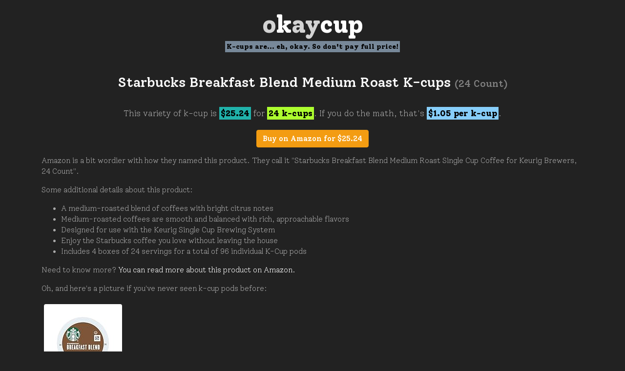

--- FILE ---
content_type: text/html; charset=utf-8
request_url: https://okaycup.com/items/B072R3S37C/starbucks-breakfast-blend-medium-roast-k-cups
body_size: 2252
content:
<!doctype html>
<html lang="en">
  <head>
    <meta charset="utf-8">
    <meta name="viewport" content="width=device-width, initial-scale=1, shrink-to-fit=no">
    <meta name="description" content="There are 24 pods in this pack of Starbucks Breakfast Blend Medium Roast K-cups. The price is $25.24, so $1.05 per pod!">
    <meta name="twitter:card" content="summary"></meta>
    <meta property="og:title" content="Starbucks Breakfast Blend Medium Roast K-cups for $1.05 per pod | OkayCup.com" />
    <meta property="og:description" content="There are 24 pods in this pack of Starbucks Breakfast Blend Medium Roast K-cups. The price is $25.24, so $1.05 per pod!" />
    
    <meta property="og:image" content="https://m.media-amazon.com/images/I/41o50oT2HzL._SL160_.jpg" />
    
    <link rel="icon" type="image/png" href="/assets/okaycup_favicon.ico" />
    <title>Starbucks Breakfast Blend Medium Roast K-cups for $1.05 per pod | OkayCup.com</title>    

    <link href="https://fonts.googleapis.com/css2?family=Alegreya:ital,wght@0,400;0,800;1,400&family=Solway:wght@300;500;800&display=swap" rel="stylesheet">

    <!-- Bootstrap core CSS -->
    <link href="/assets/bootstrap-darkly.min.css" rel="stylesheet">

    <!-- Custom styles for this template -->
    <link href="/assets/okaycup.css" rel="stylesheet">
  </head>

<body>
    <div class="container header">
      <div class="row">
        <div class="col-lg-12">
          <h1 class="header"><a href="/">O<span>k</span>ay<span>Cup</span></a></h1>
          <h2 class="header"><span class="highlight header_highlight">K-cups are... eh, okay. So don't pay full price!</span></h2>
        </div>
      </div>
    </div>
    
<div class="container">
    <div class="row">
        <div class="col-lg-12">
  <h3 class="item_detail_name">
      Starbucks Breakfast Blend Medium Roast K-cups <small>(24 Count)</small>
  </h3>
  <div class="item_description">
    <p>This variety of k-cup is <span class="highlight price_highlight">$25.24</span> for <span class="highlight unit_count_highlight">24 k-cups</span>. If you do the math, that's <span class="highlight unit_price_highlight">$1.05 per k-cup</span>.</p>
    <p><a href="http://www.amazon.com/dp/B072R3S37C/?tag=okaycup-20" class="btn btn-warning">Buy on Amazon for $25.24</a></p>
    </div>
    <div class="item_features">
        
            
        
            
        
            
        
        <p>Amazon is a bit wordier with how they named this product. They call it "Starbucks Breakfast Blend Medium Roast Single Cup Coffee for Keurig Brewers, 24 Count".</p>
        <p>Some additional details about this product:</p>
        <ul>
    
    <li>A medium-roasted blend of coffees with bright citrus notes</li>
    
    <li>Medium-roasted coffees are smooth and balanced with rich, approachable flavors</li>
    
    <li>Designed for use with the Keurig Single Cup Brewing System</li>
    
    <li>Enjoy the Starbucks coffee you love without leaving the house</li>
    
    <li>Includes 4 boxes of 24 servings for a total of 96 individual K-Cup pods</li>
    
    </ul>
    <p>Need to know more? <a href="http://www.amazon.com/dp/B072R3S37C/?tag=okaycup-20">You can read more about this product on Amazon.</a></p>
    
        <p>Oh, and here's a picture if you've never seen k-cup pods before:</p>
    
    <p><img src="https://m.media-amazon.com/images/I/41o50oT2HzL._SL160_.jpg" class="rounded kcup_image"/>
    
    </p>
    <div class="tags">
        
            <span class="badge badge-pill badge-secondary"><a href="/k-cups/brands/starbucks">Brand: Starbucks</a></span>
        
            <span class="badge badge-pill badge-secondary"><a href="/k-cups/flavors/breakfast-blend">Flavor: Breakfast Blend</a></span>
        
            <span class="badge badge-pill badge-secondary"><a href="/k-cups/roasts/medium-roast">Roast: Medium Roast</a></span>
        
    </div>
</div>
    </div></div>
</div>


    <div class="container">
        <footer class="pt-4 my-md-5 pt-md-5 border-top">
            <p>Please note, as an Amazon Associate I earn from qualifying purchases. (Proceeds fund new Lego sets for my children, if that makes you feel better.) All prices are updated regularly, but there is always a chance that they do not reflect the current price on Amazon.</p>
            <p>Only items and pricing available from <a href="https://www.amazon.com/tryprimefree?ref_=assoc_tag_ph_1427739975520&_encoding=UTF8&camp=1789&creative=9325&linkCode=pf4&tag=unitprice00-20&linkId=431c3bb3dd67ef4d059827628237e458">Amazon Prime</a> are listed. You can get a <a href="https://www.amazon.com/tryprimefree?ref_=assoc_tag_ph_1427739975520&_encoding=UTF8&camp=1789&creative=9325&linkCode=pf4&tag=unitprice00-20&linkId=431c3bb3dd67ef4d059827628237e458">30-day free trial</a>, if interested.</p>
            <p class="navigation"><a href="/">Home</a> | <a href="/k-cups">All K-cups</a></p>
            <p class="unitprice">From the maker of <a href="https://unitprice.org">UnitPrice.org</a>. Do you want to also find the best unit price on dozens of other products, from <a href="https://unitprice.org/batteries">batteries</a> and <a href="https://unitprice.org/toilet-paper">toilet paper</a> and <a href="https://unitprice.org/diapers">diapers</a> to <a href="https://unitprice.org/lego">LEGO</a> and <a href="https://unitprice.org/rubber-ducks">rubber ducks</a>? Maybe you should check out <a href="https://unitprice.org">UnitPrice.org</a> too!</p>
        </footer>
    </div>
    <script src="https://code.jquery.com/jquery-3.3.1.slim.min.js"></script>
    <script src="/assets/bootstrap/js/bootstrap.bundle.min.js"></script>
    
    <script async src="https://www.googletagmanager.com/gtag/js?id=UA-128966673-7"></script>
    <script>
      window.dataLayer = window.dataLayer || [];
      function gtag(){dataLayer.push(arguments);}
      gtag('js', new Date());

      gtag('config', 'UA-128966673-7');
    </script>
    
</body>
</html>